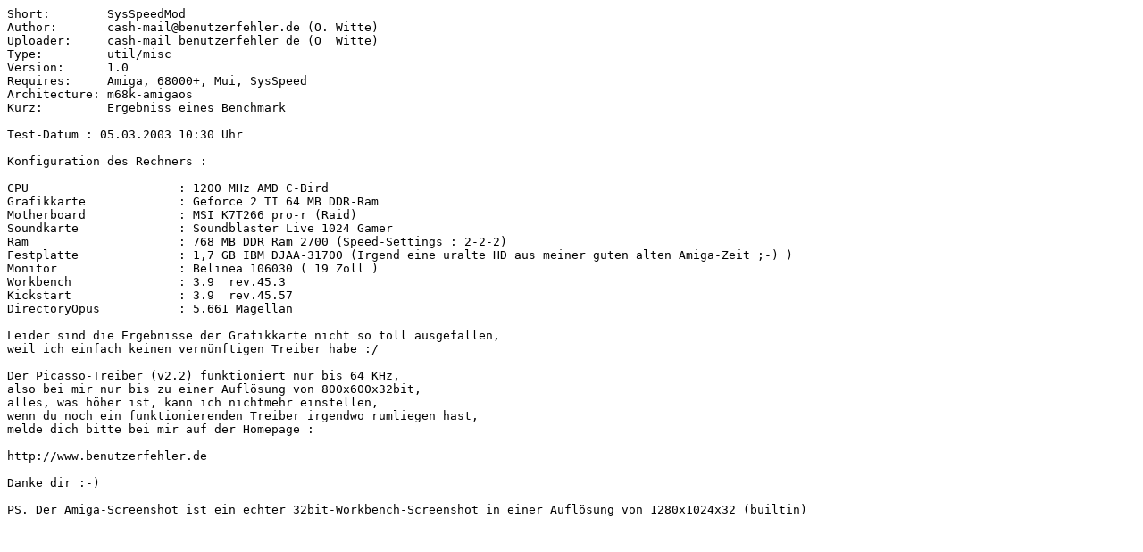

--- FILE ---
content_type: text/plain; charset=ISO-8859-15
request_url: https://se.aminet.net/util/moni/Amithlon.readme
body_size: 691
content:
Short:        SysSpeedMod
Author:       cash-mail@benutzerfehler.de (O. Witte)
Uploader:     cash-mail benutzerfehler de (O  Witte)
Type:         util/misc
Version:      1.0
Requires:     Amiga, 68000+, Mui, SysSpeed
Architecture: m68k-amigaos
Kurz:         Ergebniss eines Benchmark

Test-Datum : 05.03.2003 10:30 Uhr

Konfiguration des Rechners :

CPU			: 1200 MHz AMD C-Bird
Grafikkarte		: Geforce 2 TI 64 MB DDR-Ram
Motherboard		: MSI K7T266 pro-r (Raid)
Soundkarte		: Soundblaster Live 1024 Gamer
Ram			: 768 MB DDR Ram 2700 (Speed-Settings : 2-2-2)
Festplatte		: 1,7 GB IBM DJAA-31700 (Irgend eine uralte HD aus meiner guten alten Amiga-Zeit ;-) )
Monitor			: Belinea 106030 ( 19 Zoll )
Workbench		: 3.9  rev.45.3
Kickstart		: 3.9  rev.45.57
DirectoryOpus		: 5.661 Magellan

Leider sind die Ergebnisse der Grafikkarte nicht so toll ausgefallen,
weil ich einfach keinen vernünftigen Treiber habe :/

Der Picasso-Treiber (v2.2) funktioniert nur bis 64 KHz,
also bei mir nur bis zu einer Auflösung von 800x600x32bit,
alles, was höher ist, kann ich nichtmehr einstellen,
wenn du noch ein funktionierenden Treiber irgendwo rumliegen hast,
melde dich bitte bei mir auf der Homepage :

http://www.benutzerfehler.de

Danke dir :-)

PS. Der Amiga-Screenshot ist ein echter 32bit-Workbench-Screenshot in einer Auflösung von 1280x1024x32 (builtin)
